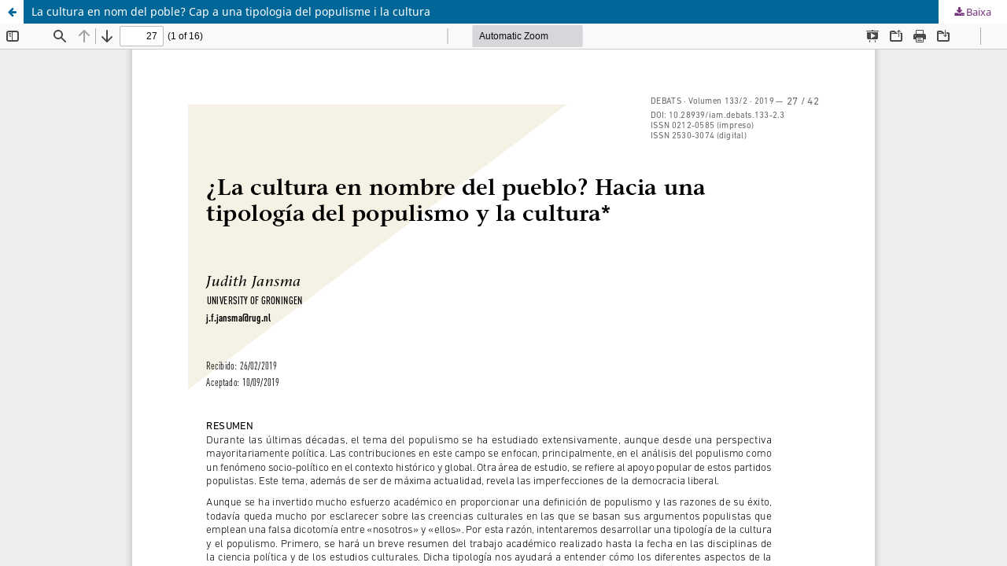

--- FILE ---
content_type: text/html; charset=utf-8
request_url: https://revistadebats.net/article/view/1798/2648
body_size: 3509
content:
<!DOCTYPE html>
<html lang="ca-ES" xml:lang="ca-ES">
<head>
	<meta http-equiv="Content-Type" content="text/html; charset=utf-8" />
	<meta name="viewport" content="width=device-width, initial-scale=1.0">
	<title>Vista de La cultura en nom del poble? Cap a una tipologia del populisme i la cultura</title>

	
<meta name="generator" content="Open Journal Systems 3.3.0.20">

	<link rel="stylesheet" href="https://revistadebats.net/$$$call$$$/page/page/css?name=stylesheet" type="text/css" /><link rel="stylesheet" href="https://revistadebats.net/$$$call$$$/page/page/css?name=font" type="text/css" /><link rel="stylesheet" href="https://revistadebats.net/lib/pkp/styles/fontawesome/fontawesome.css?v=3.3.0.20" type="text/css" /><link rel="stylesheet" href="https://revistadebats.net/public/journals/8/styleSheet.css?d=" type="text/css" />
	<script src="https://revistadebats.net/lib/pkp/lib/vendor/components/jquery/jquery.min.js?v=3.3.0.20" type="text/javascript"></script><script src="https://revistadebats.net/lib/pkp/lib/vendor/components/jqueryui/jquery-ui.min.js?v=3.3.0.20" type="text/javascript"></script><script src="https://revistadebats.net/plugins/themes/default/js/lib/popper/popper.js?v=3.3.0.20" type="text/javascript"></script><script src="https://revistadebats.net/plugins/themes/default/js/lib/bootstrap/util.js?v=3.3.0.20" type="text/javascript"></script><script src="https://revistadebats.net/plugins/themes/default/js/lib/bootstrap/dropdown.js?v=3.3.0.20" type="text/javascript"></script><script src="https://revistadebats.net/plugins/themes/default/js/main.js?v=3.3.0.20" type="text/javascript"></script><script type="text/javascript">
(function (w, d, s, l, i) { w[l] = w[l] || []; var f = d.getElementsByTagName(s)[0],
j = d.createElement(s), dl = l != 'dataLayer' ? '&l=' + l : ''; j.async = true; 
j.src = 'https://www.googletagmanager.com/gtag/js?id=' + i + dl; f.parentNode.insertBefore(j, f); 
function gtag(){dataLayer.push(arguments)}; gtag('js', new Date()); gtag('config', i); })
(window, document, 'script', 'dataLayer', 'UA-174568099-1');
</script>
</head>
<body class="pkp_page_article pkp_op_view">

		<header class="header_view">

		<a href="https://revistadebats.net/article/view/1798" class="return">
			<span class="pkp_screen_reader">
									Tornar als detalls de l'article
							</span>
		</a>

		<a href="https://revistadebats.net/article/view/1798" class="title">
			La cultura en nom del poble? Cap a una tipologia del populisme i la cultura
		</a>

		<a href="https://revistadebats.net/article/download/1798/2648/4017" class="download" download>
			<span class="label">
				Baixa
			</span>
			<span class="pkp_screen_reader">
				Descarrega el PDF
			</span>
		</a>

	</header>

	<script type="text/javascript">
		// Creating iframe's src in JS instead of Smarty so that EZProxy-using sites can find our domain in $pdfUrl and do their rewrites on it.
		$(document).ready(function() {
			var urlBase = "https://revistadebats.net/plugins/generic/pdfJsViewer/pdf.js/web/viewer.html?file=";
			var pdfUrl = "https://revistadebats.net/article/download/1798/2648/4017";
			$("#pdfCanvasContainer > iframe").attr("src", urlBase + encodeURIComponent(pdfUrl));
		});
	</script>

	<div id="pdfCanvasContainer" class="galley_view">
				<iframe src="" width="100%" height="100%" style="min-height: 500px;" title="27-42 de La cultura en nom del poble? Cap a una tipologia del populisme i la cultura" allowfullscreen webkitallowfullscreen></iframe>
	</div>
	
</body>
</html>


--- FILE ---
content_type: text/css
request_url: https://revistadebats.net/public/journals/8/styleSheet.css?d=
body_size: 1910
content:
.page_index_journal {
    display: flex;
    flex-direction: column;
}

.page_index_journal .current_issue{
    order: 2;
}

.pkp_site_name .is_img img {
    display: block;
    max-height: 160px;
    max-width: 100%;
    width: max-content;
    height: max-content;
}
.pkp_block .content ul li {
    line-height: 15px;
    padding: 5px 0;
}
a:link {
    color: #76347E;
}
a {
    color: #76347E;
}
.cmp_button_wire, .obj_galley_link {
    display: inline-block;
    padding: 0 1em;
    background: #fff;
    border: 1px solid #76347E;
    border-radius: 3px;
    font-size: 13px;
    line-height: 28px;
    color: #76347E;
    text-decoration: none;
}
.pkp_structure_sidebar {
    float: right;
    width: 275px;
	background: #f1f1f1;
    padding: 0px 20px 20px 20px;
}
.pkp_block {
    padding: 15px;
}
body {
    font-family: "Noto Sans",-apple-system,BlinkMacSystemFont,"Segoe UI","Roboto","Oxygen-Sans","Ubuntu","Cantarell","Helvetica Neue",sans-serif;
    font-size: 15px;
    line-height: 35px;
    color: rgba(0,0,0,0.87);
    background: #fff;
}
.pkp_navigation_primary ul a {
    padding-top: 10px;
    padding-bottom: 10px;
    color: #76347E;
}
.pkp_navigation_primary ul a {
    padding-top: 10px;
    padding-bottom: 10px;
    color: #76347E;
}
.pkp_page_index .homepage_image img {
    display: block;
    width: 70%;
    height: auto;
}
body {
    font-family: "Noto Sans",-apple-system,BlinkMacSystemFont,"Segoe UI","Roboto","Oxygen-Sans","Ubuntu","Cantarell","Helvetica Neue",sans-serif;
    font-size: 13px;
    line-height: 20px;
    color: rgba(0,0,0,0.87);
    background: #fff;
}
.pkp_block .title {
    display: block;
    margin-bottom: 10px;
    font-family: "Noto Sans",-apple-system,BlinkMacSystemFont,"Segoe UI","Roboto","Oxygen-Sans","Ubuntu","Cantarell","Helvetica Neue",sans-serif;
    font-size: 15px;
    font-weight: 700;
    line-height: 20px;
    color: rgba(0, 0, 0,0);
}
